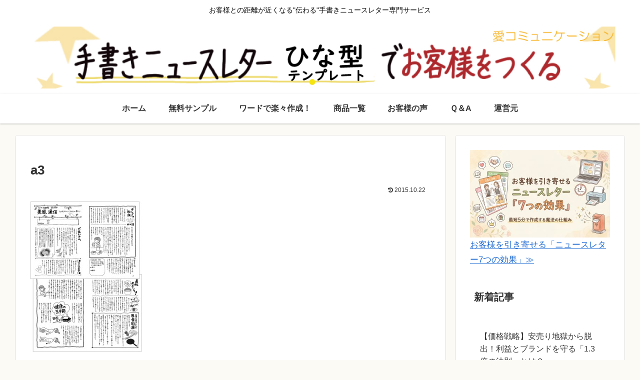

--- FILE ---
content_type: text/html; charset=utf-8
request_url: https://www.google.com/recaptcha/api2/aframe
body_size: 266
content:
<!DOCTYPE HTML><html><head><meta http-equiv="content-type" content="text/html; charset=UTF-8"></head><body><script nonce="7y5ObycvSLgHfcSEA4IEVw">/** Anti-fraud and anti-abuse applications only. See google.com/recaptcha */ try{var clients={'sodar':'https://pagead2.googlesyndication.com/pagead/sodar?'};window.addEventListener("message",function(a){try{if(a.source===window.parent){var b=JSON.parse(a.data);var c=clients[b['id']];if(c){var d=document.createElement('img');d.src=c+b['params']+'&rc='+(localStorage.getItem("rc::a")?sessionStorage.getItem("rc::b"):"");window.document.body.appendChild(d);sessionStorage.setItem("rc::e",parseInt(sessionStorage.getItem("rc::e")||0)+1);localStorage.setItem("rc::h",'1768384002108');}}}catch(b){}});window.parent.postMessage("_grecaptcha_ready", "*");}catch(b){}</script></body></html>